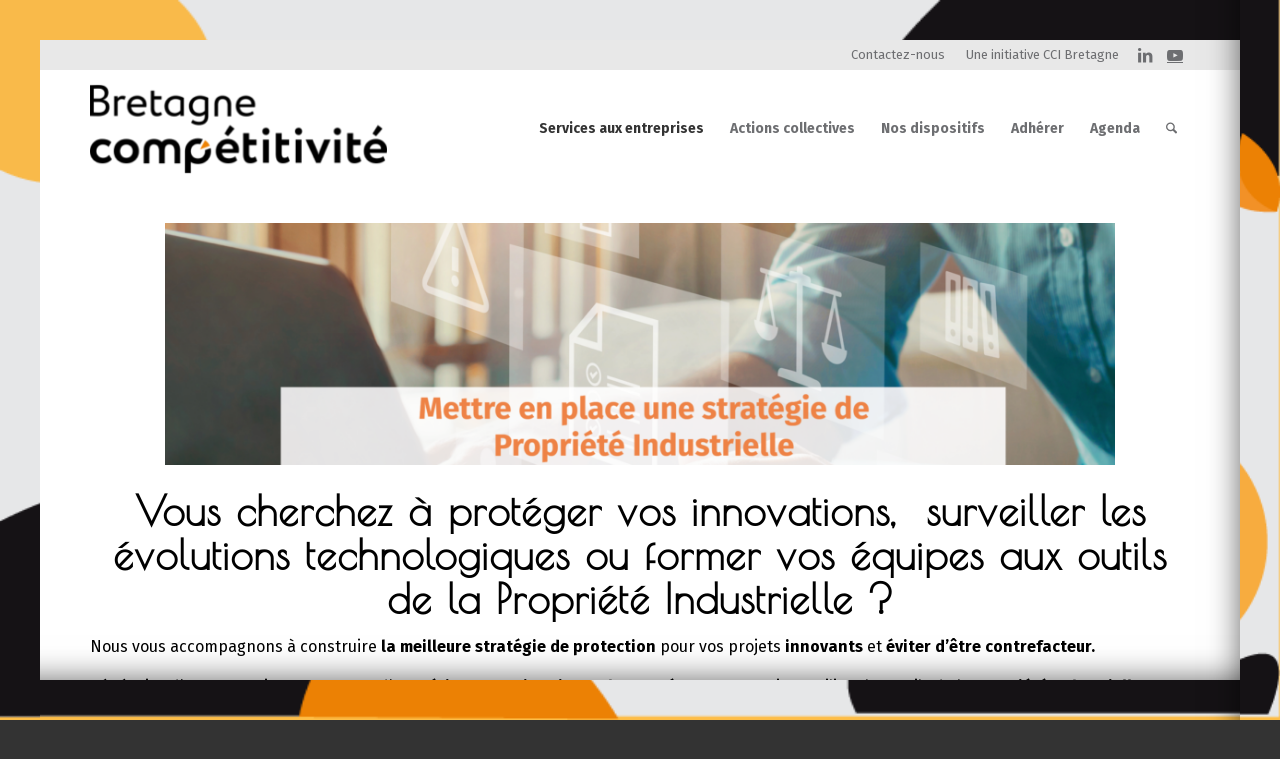

--- FILE ---
content_type: text/html; charset=UTF-8
request_url: https://www.bretagne-competitivite.fr/strategie-de-propriete-industrielle/
body_size: 15940
content:
<!DOCTYPE html><html lang="fr-FR" class="html_av-framed-box responsive av-preloader-disabled  html_header_top html_logo_left html_main_nav_header html_menu_right html_large html_header_sticky html_header_shrinking html_header_topbar_active html_mobile_menu_phone html_header_searchicon html_content_align_center html_header_unstick_top html_header_stretch_disabled html_minimal_header html_av-submenu-hidden html_av-submenu-display-click html_av-overlay-side html_av-overlay-side-classic html_av-submenu-clone html_entry_id_399 av-cookies-no-cookie-consent av-no-preview av-default-lightbox html_text_menu_active av-mobile-menu-switch-default"><head><meta charset="UTF-8" /><meta name="viewport" content="width=device-width, initial-scale=1"><meta name='robots' content='index, follow, max-image-preview:large, max-snippet:-1, max-video-preview:-1' /><title>Stratégie de Propriété Industrielle - Bretagne Compétitivité</title><meta name="description" content="Veille, diagnostic, formation et ateliers pour sécuriser votre projet. Protégez vos innovations, Etudiez la concurrence, estimez la pertinence d&#039;un brevet, formez vos équipes à la propriété industrielle. Contactez-nous maintenant !" /><link rel="canonical" href="https://www.bretagne-competitivite.fr/strategie-de-propriete-industrielle/" /><meta property="og:locale" content="fr_FR" /><meta property="og:type" content="article" /><meta property="og:title" content="Bretagne Compétitivité - Stratégie de Propriété Industrielle" /><meta property="og:description" content="Veille, diagnostic, formation et ateliers pour sécuriser votre projet. Protégez vos innovations, Etudiez la concurrence, estimez la pertinence d&#039;un brevet, formez vos équipes à la propriété industrielle. Contactez-nous maintenant !" /><meta property="og:url" content="https://www.bretagne-competitivite.fr/strategie-de-propriete-industrielle/" /><meta property="og:site_name" content="Bretagne Compétitivité" /><meta property="article:modified_time" content="2025-03-24T16:15:13+00:00" /><meta property="og:image" content="https://www.bretagne-competitivite.fr/wp-content/uploads/2023/02/propriete-industrielle-Bretagne-Competitivite.jpg" /><meta property="og:image:width" content="525" /><meta property="og:image:height" content="337" /><meta property="og:image:type" content="image/jpeg" /><meta name="twitter:card" content="summary_large_image" /><meta name="twitter:title" content="Bretagne Compétitivité - Stratégie de Propriété Industrielle" /><meta name="twitter:description" content="Veille, diagnostic, formation et ateliers pour sécuriser votre projet. Protégez vos innovations, Etudiez la concurrence, estimez la pertinence d&#039;un brevet, formez vos équipes à la propriété industrielle. Contactez-nous maintenant !" /><meta name="twitter:image" content="https://www.bretagne-competitivite.fr/wp-content/uploads/2023/02/propriete-industrielle-Bretagne-Competitivite.jpg" /><meta name="twitter:label1" content="Durée de lecture estimée" /><meta name="twitter:data1" content="2 minutes" /> <script type="application/ld+json" class="yoast-schema-graph">{"@context":"https://schema.org","@graph":[{"@type":"WebPage","@id":"https://www.bretagne-competitivite.fr/strategie-de-propriete-industrielle/","url":"https://www.bretagne-competitivite.fr/strategie-de-propriete-industrielle/","name":"Stratégie de Propriété Industrielle - Bretagne Compétitivité","isPartOf":{"@id":"https://www.bretagne-competitivite.fr/#website"},"primaryImageOfPage":{"@id":"https://www.bretagne-competitivite.fr/strategie-de-propriete-industrielle/#primaryimage"},"image":{"@id":"https://www.bretagne-competitivite.fr/strategie-de-propriete-industrielle/#primaryimage"},"thumbnailUrl":"https://www.bretagne-competitivite.fr/wp-content/uploads/2023/02/propriete-industrielle-Bretagne-Competitivite.jpg","datePublished":"2023-01-23T09:09:01+00:00","dateModified":"2025-03-24T16:15:13+00:00","description":"Veille, diagnostic, formation et ateliers pour sécuriser votre projet. Protégez vos innovations, Etudiez la concurrence, estimez la pertinence d'un brevet, formez vos équipes à la propriété industrielle. Contactez-nous maintenant !","breadcrumb":{"@id":"https://www.bretagne-competitivite.fr/strategie-de-propriete-industrielle/#breadcrumb"},"inLanguage":"fr-FR","potentialAction":[{"@type":"ReadAction","target":["https://www.bretagne-competitivite.fr/strategie-de-propriete-industrielle/"]}]},{"@type":"ImageObject","inLanguage":"fr-FR","@id":"https://www.bretagne-competitivite.fr/strategie-de-propriete-industrielle/#primaryimage","url":"https://www.bretagne-competitivite.fr/wp-content/uploads/2023/02/propriete-industrielle-Bretagne-Competitivite.jpg","contentUrl":"https://www.bretagne-competitivite.fr/wp-content/uploads/2023/02/propriete-industrielle-Bretagne-Competitivite.jpg","width":525,"height":337,"caption":"Propriété industrielle par Bretagne Compétitivité"},{"@type":"BreadcrumbList","@id":"https://www.bretagne-competitivite.fr/strategie-de-propriete-industrielle/#breadcrumb","itemListElement":[{"@type":"ListItem","position":1,"name":"Accueil","item":"https://www.bretagne-competitivite.fr/"},{"@type":"ListItem","position":2,"name":"Stratégie de Propriété Industrielle"}]},{"@type":"WebSite","@id":"https://www.bretagne-competitivite.fr/#website","url":"https://www.bretagne-competitivite.fr/","name":"Bretagne Compétitivité","description":"L&#039;Innovation en Transition[s]","publisher":{"@id":"https://www.bretagne-competitivite.fr/#organization"},"potentialAction":[{"@type":"SearchAction","target":{"@type":"EntryPoint","urlTemplate":"https://www.bretagne-competitivite.fr/?s={search_term_string}"},"query-input":{"@type":"PropertyValueSpecification","valueRequired":true,"valueName":"search_term_string"}}],"inLanguage":"fr-FR"},{"@type":"Organization","@id":"https://www.bretagne-competitivite.fr/#organization","name":"Bretagne Compétitivité","url":"https://www.bretagne-competitivite.fr/","logo":{"@type":"ImageObject","inLanguage":"fr-FR","@id":"https://www.bretagne-competitivite.fr/#/schema/logo/image/","url":"https://www.bretagne-competitivite.fr/wp-content/uploads/2022/10/BretagneCompetitivite-logo_web.png","contentUrl":"https://www.bretagne-competitivite.fr/wp-content/uploads/2022/10/BretagneCompetitivite-logo_web.png","width":400,"height":158,"caption":"Bretagne Compétitivité"},"image":{"@id":"https://www.bretagne-competitivite.fr/#/schema/logo/image/"},"sameAs":["https://www.linkedin.com/company/bretagne-competitivite/","https://www.youtube.com/channel/UC9f1jtebWvaW4xe5wm6SdWQ"]}]}</script> <link rel="alternate" type="application/rss+xml" title="Bretagne Compétitivité &raquo; Flux" href="https://www.bretagne-competitivite.fr/feed/" /><link rel="alternate" type="application/rss+xml" title="Bretagne Compétitivité &raquo; Flux des commentaires" href="https://www.bretagne-competitivite.fr/comments/feed/" /><link rel="alternate" title="oEmbed (JSON)" type="application/json+oembed" href="https://www.bretagne-competitivite.fr/wp-json/oembed/1.0/embed?url=https%3A%2F%2Fwww.bretagne-competitivite.fr%2Fstrategie-de-propriete-industrielle%2F" /><link rel="alternate" title="oEmbed (XML)" type="text/xml+oembed" href="https://www.bretagne-competitivite.fr/wp-json/oembed/1.0/embed?url=https%3A%2F%2Fwww.bretagne-competitivite.fr%2Fstrategie-de-propriete-industrielle%2F&#038;format=xml" />  <script defer src="[data-uri]"></script> <style id='wp-img-auto-sizes-contain-inline-css' type='text/css'>img:is([sizes=auto i],[sizes^="auto," i]){contain-intrinsic-size:3000px 1500px}</style><style id='wp-emoji-styles-inline-css' type='text/css'>img.wp-smiley,img.emoji{display:inline !important;border:none !important;box-shadow:none !important;height:1em !important;width:1em !important;margin:0 .07em !important;vertical-align:-.1em !important;background:0 0 !important;padding:0 !important}</style><style id='wp-block-library-inline-css' type='text/css'>:root{--wp-block-synced-color:#7a00df;--wp-block-synced-color--rgb:122,0,223;--wp-bound-block-color:var(--wp-block-synced-color);--wp-editor-canvas-background:#ddd;--wp-admin-theme-color:#007cba;--wp-admin-theme-color--rgb:0,124,186;--wp-admin-theme-color-darker-10:#006ba1;--wp-admin-theme-color-darker-10--rgb:0,107,160.5;--wp-admin-theme-color-darker-20:#005a87;--wp-admin-theme-color-darker-20--rgb:0,90,135;--wp-admin-border-width-focus:2px}@media (min-resolution:192dpi){:root{--wp-admin-border-width-focus:1.5px}}.wp-element-button{cursor:pointer}:root .has-very-light-gray-background-color{background-color:#eee}:root .has-very-dark-gray-background-color{background-color:#313131}:root .has-very-light-gray-color{color:#eee}:root .has-very-dark-gray-color{color:#313131}:root .has-vivid-green-cyan-to-vivid-cyan-blue-gradient-background{background:linear-gradient(135deg,#00d084,#0693e3)}:root .has-purple-crush-gradient-background{background:linear-gradient(135deg,#34e2e4,#4721fb 50%,#ab1dfe)}:root .has-hazy-dawn-gradient-background{background:linear-gradient(135deg,#faaca8,#dad0ec)}:root .has-subdued-olive-gradient-background{background:linear-gradient(135deg,#fafae1,#67a671)}:root .has-atomic-cream-gradient-background{background:linear-gradient(135deg,#fdd79a,#004a59)}:root .has-nightshade-gradient-background{background:linear-gradient(135deg,#330968,#31cdcf)}:root .has-midnight-gradient-background{background:linear-gradient(135deg,#020381,#2874fc)}:root{--wp--preset--font-size--normal:16px;--wp--preset--font-size--huge:42px}.has-regular-font-size{font-size:1em}.has-larger-font-size{font-size:2.625em}.has-normal-font-size{font-size:var(--wp--preset--font-size--normal)}.has-huge-font-size{font-size:var(--wp--preset--font-size--huge)}.has-text-align-center{text-align:center}.has-text-align-left{text-align:left}.has-text-align-right{text-align:right}.has-fit-text{white-space:nowrap!important}#end-resizable-editor-section{display:none}.aligncenter{clear:both}.items-justified-left{justify-content:flex-start}.items-justified-center{justify-content:center}.items-justified-right{justify-content:flex-end}.items-justified-space-between{justify-content:space-between}.screen-reader-text{border:0;clip-path:inset(50%);height:1px;margin:-1px;overflow:hidden;padding:0;position:absolute;width:1px;word-wrap:normal!important}.screen-reader-text:focus{background-color:#ddd;clip-path:none;color:#444;display:block;font-size:1em;height:auto;left:5px;line-height:normal;padding:15px 23px 14px;text-decoration:none;top:5px;width:auto;z-index:100000}html :where(.has-border-color){border-style:solid}html :where([style*=border-top-color]){border-top-style:solid}html :where([style*=border-right-color]){border-right-style:solid}html :where([style*=border-bottom-color]){border-bottom-style:solid}html :where([style*=border-left-color]){border-left-style:solid}html :where([style*=border-width]){border-style:solid}html :where([style*=border-top-width]){border-top-style:solid}html :where([style*=border-right-width]){border-right-style:solid}html :where([style*=border-bottom-width]){border-bottom-style:solid}html :where([style*=border-left-width]){border-left-style:solid}html :where(img[class*=wp-image-]){height:auto;max-width:100%}:where(figure){margin:0 0 1em}html :where(.is-position-sticky){--wp-admin--admin-bar--position-offset:var(--wp-admin--admin-bar--height,0px)}@media screen and (max-width:600px){html :where(.is-position-sticky){--wp-admin--admin-bar--position-offset:0px}}</style><style id='wp-block-paragraph-inline-css' type='text/css'>.is-small-text{font-size:.875em}.is-regular-text{font-size:1em}.is-large-text{font-size:2.25em}.is-larger-text{font-size:3em}.has-drop-cap:not(:focus):first-letter {float:left;font-size:8.4em;font-style:normal;font-weight:100;line-height:.68;margin:.05em .1em 0 0;text-transform:uppercase}body.rtl .has-drop-cap:not(:focus):first-letter {float:none;margin-left:.1em}p.has-drop-cap.has-background{overflow:hidden}:root :where(p.has-background){padding:1.25em 2.375em}:where(p.has-text-color:not(.has-link-color)) a{color:inherit}p.has-text-align-left[style*="writing-mode:vertical-lr"],p.has-text-align-right[style*="writing-mode:vertical-rl"]{rotate:180deg}</style><style id='global-styles-inline-css' type='text/css'>:root{--wp--preset--aspect-ratio--square:1;--wp--preset--aspect-ratio--4-3:4/3;--wp--preset--aspect-ratio--3-4:3/4;--wp--preset--aspect-ratio--3-2:3/2;--wp--preset--aspect-ratio--2-3:2/3;--wp--preset--aspect-ratio--16-9:16/9;--wp--preset--aspect-ratio--9-16:9/16;--wp--preset--color--black:#000;--wp--preset--color--cyan-bluish-gray:#abb8c3;--wp--preset--color--white:#fff;--wp--preset--color--pale-pink:#f78da7;--wp--preset--color--vivid-red:#cf2e2e;--wp--preset--color--luminous-vivid-orange:#ff6900;--wp--preset--color--luminous-vivid-amber:#fcb900;--wp--preset--color--light-green-cyan:#7bdcb5;--wp--preset--color--vivid-green-cyan:#00d084;--wp--preset--color--pale-cyan-blue:#8ed1fc;--wp--preset--color--vivid-cyan-blue:#0693e3;--wp--preset--color--vivid-purple:#9b51e0;--wp--preset--color--metallic-red:#b02b2c;--wp--preset--color--maximum-yellow-red:#edae44;--wp--preset--color--yellow-sun:#ee2;--wp--preset--color--palm-leaf:#83a846;--wp--preset--color--aero:#7bb0e7;--wp--preset--color--old-lavender:#745f7e;--wp--preset--color--steel-teal:#5f8789;--wp--preset--color--raspberry-pink:#d65799;--wp--preset--color--medium-turquoise:#4ecac2;--wp--preset--gradient--vivid-cyan-blue-to-vivid-purple:linear-gradient(135deg,#0693e3 0%,#9b51e0 100%);--wp--preset--gradient--light-green-cyan-to-vivid-green-cyan:linear-gradient(135deg,#7adcb4 0%,#00d082 100%);--wp--preset--gradient--luminous-vivid-amber-to-luminous-vivid-orange:linear-gradient(135deg,#fcb900 0%,#ff6900 100%);--wp--preset--gradient--luminous-vivid-orange-to-vivid-red:linear-gradient(135deg,#ff6900 0%,#cf2e2e 100%);--wp--preset--gradient--very-light-gray-to-cyan-bluish-gray:linear-gradient(135deg,#eee 0%,#a9b8c3 100%);--wp--preset--gradient--cool-to-warm-spectrum:linear-gradient(135deg,#4aeadc 0%,#9778d1 20%,#cf2aba 40%,#ee2c82 60%,#fb6962 80%,#fef84c 100%);--wp--preset--gradient--blush-light-purple:linear-gradient(135deg,#ffceec 0%,#9896f0 100%);--wp--preset--gradient--blush-bordeaux:linear-gradient(135deg,#fecda5 0%,#fe2d2d 50%,#6b003e 100%);--wp--preset--gradient--luminous-dusk:linear-gradient(135deg,#ffcb70 0%,#c751c0 50%,#4158d0 100%);--wp--preset--gradient--pale-ocean:linear-gradient(135deg,#fff5cb 0%,#b6e3d4 50%,#33a7b5 100%);--wp--preset--gradient--electric-grass:linear-gradient(135deg,#caf880 0%,#71ce7e 100%);--wp--preset--gradient--midnight:linear-gradient(135deg,#020381 0%,#2874fc 100%);--wp--preset--font-size--small:1rem;--wp--preset--font-size--medium:1.125rem;--wp--preset--font-size--large:1.75rem;--wp--preset--font-size--x-large:clamp(1.75rem, 3vw, 2.25rem);--wp--preset--spacing--20:.44rem;--wp--preset--spacing--30:.67rem;--wp--preset--spacing--40:1rem;--wp--preset--spacing--50:1.5rem;--wp--preset--spacing--60:2.25rem;--wp--preset--spacing--70:3.38rem;--wp--preset--spacing--80:5.06rem;--wp--preset--shadow--natural:6px 6px 9px rgba(0,0,0,.2);--wp--preset--shadow--deep:12px 12px 50px rgba(0,0,0,.4);--wp--preset--shadow--sharp:6px 6px 0px rgba(0,0,0,.2);--wp--preset--shadow--outlined:6px 6px 0px -3px #fff,6px 6px #000;--wp--preset--shadow--crisp:6px 6px 0px #000}:root{--wp--style--global--content-size:800px;--wp--style--global--wide-size:1130px}:where(body){margin:0}.wp-site-blocks>.alignleft{float:left;margin-right:2em}.wp-site-blocks>.alignright{float:right;margin-left:2em}.wp-site-blocks>.aligncenter{justify-content:center;margin-left:auto;margin-right:auto}:where(.is-layout-flex){gap:.5em}:where(.is-layout-grid){gap:.5em}.is-layout-flow>.alignleft{float:left;margin-inline-start:0;margin-inline-end:2em}.is-layout-flow>.alignright{float:right;margin-inline-start:2em;margin-inline-end:0}.is-layout-flow>.aligncenter{margin-left:auto !important;margin-right:auto !important}.is-layout-constrained>.alignleft{float:left;margin-inline-start:0;margin-inline-end:2em}.is-layout-constrained>.alignright{float:right;margin-inline-start:2em;margin-inline-end:0}.is-layout-constrained>.aligncenter{margin-left:auto !important;margin-right:auto !important}.is-layout-constrained>:where(:not(.alignleft):not(.alignright):not(.alignfull)){max-width:var(--wp--style--global--content-size);margin-left:auto !important;margin-right:auto !important}.is-layout-constrained>.alignwide{max-width:var(--wp--style--global--wide-size)}body .is-layout-flex{display:flex}.is-layout-flex{flex-wrap:wrap;align-items:center}.is-layout-flex>:is(*,div){margin:0}body .is-layout-grid{display:grid}.is-layout-grid>:is(*,div){margin:0}body{padding-top:0;padding-right:0;padding-bottom:0;padding-left:0}a:where(:not(.wp-element-button)){text-decoration:underline}:root :where(.wp-element-button,.wp-block-button__link){background-color:#32373c;border-width:0;color:#fff;font-family:inherit;font-size:inherit;font-style:inherit;font-weight:inherit;letter-spacing:inherit;line-height:inherit;padding-top:calc(0.667em + 2px);padding-right:calc(1.333em + 2px);padding-bottom:calc(0.667em + 2px);padding-left:calc(1.333em + 2px);text-decoration:none;text-transform:inherit}.has-black-color{color:var(--wp--preset--color--black) !important}.has-cyan-bluish-gray-color{color:var(--wp--preset--color--cyan-bluish-gray) !important}.has-white-color{color:var(--wp--preset--color--white) !important}.has-pale-pink-color{color:var(--wp--preset--color--pale-pink) !important}.has-vivid-red-color{color:var(--wp--preset--color--vivid-red) !important}.has-luminous-vivid-orange-color{color:var(--wp--preset--color--luminous-vivid-orange) !important}.has-luminous-vivid-amber-color{color:var(--wp--preset--color--luminous-vivid-amber) !important}.has-light-green-cyan-color{color:var(--wp--preset--color--light-green-cyan) !important}.has-vivid-green-cyan-color{color:var(--wp--preset--color--vivid-green-cyan) !important}.has-pale-cyan-blue-color{color:var(--wp--preset--color--pale-cyan-blue) !important}.has-vivid-cyan-blue-color{color:var(--wp--preset--color--vivid-cyan-blue) !important}.has-vivid-purple-color{color:var(--wp--preset--color--vivid-purple) !important}.has-metallic-red-color{color:var(--wp--preset--color--metallic-red) !important}.has-maximum-yellow-red-color{color:var(--wp--preset--color--maximum-yellow-red) !important}.has-yellow-sun-color{color:var(--wp--preset--color--yellow-sun) !important}.has-palm-leaf-color{color:var(--wp--preset--color--palm-leaf) !important}.has-aero-color{color:var(--wp--preset--color--aero) !important}.has-old-lavender-color{color:var(--wp--preset--color--old-lavender) !important}.has-steel-teal-color{color:var(--wp--preset--color--steel-teal) !important}.has-raspberry-pink-color{color:var(--wp--preset--color--raspberry-pink) !important}.has-medium-turquoise-color{color:var(--wp--preset--color--medium-turquoise) !important}.has-black-background-color{background-color:var(--wp--preset--color--black) !important}.has-cyan-bluish-gray-background-color{background-color:var(--wp--preset--color--cyan-bluish-gray) !important}.has-white-background-color{background-color:var(--wp--preset--color--white) !important}.has-pale-pink-background-color{background-color:var(--wp--preset--color--pale-pink) !important}.has-vivid-red-background-color{background-color:var(--wp--preset--color--vivid-red) !important}.has-luminous-vivid-orange-background-color{background-color:var(--wp--preset--color--luminous-vivid-orange) !important}.has-luminous-vivid-amber-background-color{background-color:var(--wp--preset--color--luminous-vivid-amber) !important}.has-light-green-cyan-background-color{background-color:var(--wp--preset--color--light-green-cyan) !important}.has-vivid-green-cyan-background-color{background-color:var(--wp--preset--color--vivid-green-cyan) !important}.has-pale-cyan-blue-background-color{background-color:var(--wp--preset--color--pale-cyan-blue) !important}.has-vivid-cyan-blue-background-color{background-color:var(--wp--preset--color--vivid-cyan-blue) !important}.has-vivid-purple-background-color{background-color:var(--wp--preset--color--vivid-purple) !important}.has-metallic-red-background-color{background-color:var(--wp--preset--color--metallic-red) !important}.has-maximum-yellow-red-background-color{background-color:var(--wp--preset--color--maximum-yellow-red) !important}.has-yellow-sun-background-color{background-color:var(--wp--preset--color--yellow-sun) !important}.has-palm-leaf-background-color{background-color:var(--wp--preset--color--palm-leaf) !important}.has-aero-background-color{background-color:var(--wp--preset--color--aero) !important}.has-old-lavender-background-color{background-color:var(--wp--preset--color--old-lavender) !important}.has-steel-teal-background-color{background-color:var(--wp--preset--color--steel-teal) !important}.has-raspberry-pink-background-color{background-color:var(--wp--preset--color--raspberry-pink) !important}.has-medium-turquoise-background-color{background-color:var(--wp--preset--color--medium-turquoise) !important}.has-black-border-color{border-color:var(--wp--preset--color--black) !important}.has-cyan-bluish-gray-border-color{border-color:var(--wp--preset--color--cyan-bluish-gray) !important}.has-white-border-color{border-color:var(--wp--preset--color--white) !important}.has-pale-pink-border-color{border-color:var(--wp--preset--color--pale-pink) !important}.has-vivid-red-border-color{border-color:var(--wp--preset--color--vivid-red) !important}.has-luminous-vivid-orange-border-color{border-color:var(--wp--preset--color--luminous-vivid-orange) !important}.has-luminous-vivid-amber-border-color{border-color:var(--wp--preset--color--luminous-vivid-amber) !important}.has-light-green-cyan-border-color{border-color:var(--wp--preset--color--light-green-cyan) !important}.has-vivid-green-cyan-border-color{border-color:var(--wp--preset--color--vivid-green-cyan) !important}.has-pale-cyan-blue-border-color{border-color:var(--wp--preset--color--pale-cyan-blue) !important}.has-vivid-cyan-blue-border-color{border-color:var(--wp--preset--color--vivid-cyan-blue) !important}.has-vivid-purple-border-color{border-color:var(--wp--preset--color--vivid-purple) !important}.has-metallic-red-border-color{border-color:var(--wp--preset--color--metallic-red) !important}.has-maximum-yellow-red-border-color{border-color:var(--wp--preset--color--maximum-yellow-red) !important}.has-yellow-sun-border-color{border-color:var(--wp--preset--color--yellow-sun) !important}.has-palm-leaf-border-color{border-color:var(--wp--preset--color--palm-leaf) !important}.has-aero-border-color{border-color:var(--wp--preset--color--aero) !important}.has-old-lavender-border-color{border-color:var(--wp--preset--color--old-lavender) !important}.has-steel-teal-border-color{border-color:var(--wp--preset--color--steel-teal) !important}.has-raspberry-pink-border-color{border-color:var(--wp--preset--color--raspberry-pink) !important}.has-medium-turquoise-border-color{border-color:var(--wp--preset--color--medium-turquoise) !important}.has-vivid-cyan-blue-to-vivid-purple-gradient-background{background:var(--wp--preset--gradient--vivid-cyan-blue-to-vivid-purple) !important}.has-light-green-cyan-to-vivid-green-cyan-gradient-background{background:var(--wp--preset--gradient--light-green-cyan-to-vivid-green-cyan) !important}.has-luminous-vivid-amber-to-luminous-vivid-orange-gradient-background{background:var(--wp--preset--gradient--luminous-vivid-amber-to-luminous-vivid-orange) !important}.has-luminous-vivid-orange-to-vivid-red-gradient-background{background:var(--wp--preset--gradient--luminous-vivid-orange-to-vivid-red) !important}.has-very-light-gray-to-cyan-bluish-gray-gradient-background{background:var(--wp--preset--gradient--very-light-gray-to-cyan-bluish-gray) !important}.has-cool-to-warm-spectrum-gradient-background{background:var(--wp--preset--gradient--cool-to-warm-spectrum) !important}.has-blush-light-purple-gradient-background{background:var(--wp--preset--gradient--blush-light-purple) !important}.has-blush-bordeaux-gradient-background{background:var(--wp--preset--gradient--blush-bordeaux) !important}.has-luminous-dusk-gradient-background{background:var(--wp--preset--gradient--luminous-dusk) !important}.has-pale-ocean-gradient-background{background:var(--wp--preset--gradient--pale-ocean) !important}.has-electric-grass-gradient-background{background:var(--wp--preset--gradient--electric-grass) !important}.has-midnight-gradient-background{background:var(--wp--preset--gradient--midnight) !important}.has-small-font-size{font-size:var(--wp--preset--font-size--small) !important}.has-medium-font-size{font-size:var(--wp--preset--font-size--medium) !important}.has-large-font-size{font-size:var(--wp--preset--font-size--large) !important}.has-x-large-font-size{font-size:var(--wp--preset--font-size--x-large) !important}</style><link rel='stylesheet' id='vj-core-css' href='https://www.bretagne-competitivite.fr/wp-content/cache/autoptimize/css/autoptimize_single_1ab43ba7cb19653623bbcf5e3a6e170c.css?ver=1768801474' type='text/css' media='all' /><link rel='stylesheet' id='openagenda-legacy-css' href='https://www.bretagne-competitivite.fr/wp-content/plugins/openagenda/assets/css/legacy.min.css?ver=3.0.0' type='text/css' media='all' /><link rel='stylesheet' id='parent-style-css' href='https://www.bretagne-competitivite.fr/wp-content/themes/enfold/style.css?ver=6.9' type='text/css' media='all' /><link rel='stylesheet' id='child-style-css' href='https://www.bretagne-competitivite.fr/wp-content/themes/enfold-child/style.css?ver=6.9' type='text/css' media='all' /><link rel='stylesheet' id='sib-front-css-css' href='https://www.bretagne-competitivite.fr/wp-content/cache/autoptimize/css/autoptimize_single_af1456e33d7180e00002f436e794138b.css?ver=6.9' type='text/css' media='all' /><link rel='stylesheet' id='avia-merged-styles-css' href='https://www.bretagne-competitivite.fr/wp-content/cache/autoptimize/css/autoptimize_single_a90ccf75b8cb241a44f077fe2acb0fc9.css' type='text/css' media='all' /><link rel='stylesheet' id='avia-single-post-399-css' href='https://www.bretagne-competitivite.fr/wp-content/cache/autoptimize/css/autoptimize_single_a32334c3da60b7cc086bf126776d83a6.css?ver=ver-1768730592' type='text/css' media='all' /> <script defer type="text/javascript" src="https://www.bretagne-competitivite.fr/wp-includes/js/jquery/jquery.min.js?ver=3.7.1" id="jquery-core-js"></script> <script defer type="text/javascript" src="https://www.bretagne-competitivite.fr/wp-includes/js/jquery/jquery-migrate.min.js?ver=3.4.1" id="jquery-migrate-js"></script> <script defer type="text/javascript" src="https://www.bretagne-competitivite.fr/wp-content/plugins/burst-statistics/assets/js/timeme/timeme.min.js?ver=1767916379" id="burst-timeme-js"></script> <script defer type="text/javascript" src="https://www.bretagne-competitivite.fr/wp-content/uploads/burst/js/burst.min.js?ver=1768741820" id="burst-js"></script> <script defer id="sib-front-js-js-extra" src="[data-uri]"></script> <script defer type="text/javascript" src="https://www.bretagne-competitivite.fr/wp-content/cache/autoptimize/js/autoptimize_single_84e18e27eece4754ccb51cd2b604c6b5.js?ver=1768520963" id="sib-front-js-js"></script> <script defer type="text/javascript" src="https://www.bretagne-competitivite.fr/wp-content/cache/autoptimize/js/autoptimize_single_11431e527d658c06a23fa38aa1451325.js" id="avia-head-scripts-js"></script> <link rel="https://api.w.org/" href="https://www.bretagne-competitivite.fr/wp-json/" /><link rel="alternate" title="JSON" type="application/json" href="https://www.bretagne-competitivite.fr/wp-json/wp/v2/pages/399" /><link rel="EditURI" type="application/rsd+xml" title="RSD" href="https://www.bretagne-competitivite.fr/xmlrpc.php?rsd" /><meta name="generator" content="WordPress 6.9" /><link rel='shortlink' href='https://www.bretagne-competitivite.fr/?p=399' /><meta name="ti-site-data" content="[base64]" /><style id="oa-styles">:root{--oa-main-color:#d93}</style><meta name="theme-color" content="#ED8200" /><link rel="icon" href="https://www.bretagne-competitivite.fr/wp-content/uploads/2022/12/Bretagne-Competitivite-carre-300x300.png" type="image/png"> <!--[if lt IE 9]><script src="https://www.bretagne-competitivite.fr/wp-content/themes/enfold/js/html5shiv.js"></script><![endif]--><link rel="profile" href="https://gmpg.org/xfn/11" /><link rel="alternate" type="application/rss+xml" title="Bretagne Compétitivité RSS2 Feed" href="https://www.bretagne-competitivite.fr/feed/" /><link rel="pingback" href="https://www.bretagne-competitivite.fr/xmlrpc.php" /> <script defer src="[data-uri]"></script>  <script defer src="[data-uri]"></script> <style type="text/css" id="wp-custom-css">#top #wrap_all .header_color .av-menu-button-colored>a .avia-menu-text{border-radius:10px;padding-left:2em;padding-right:2em;font-family:'Open Sans';border:0}.menu-item-mega-parent{margin-left:2em;background-image:url('https://www.bretagne-competitivite.fr/wp-content/uploads/2022/10/EndossementCCIBretagne-noir.png');background-repeat:no-repeat;background-size:contain;background-position:center center}.html_av-overlay-side #top #wrap_all .av-burger-overlay-scroll #av-burger-menu-ul a{font-family:"Open Sans";font-size:.8em;color:#000}.menu-item-mega-parent a span.avia-menu-text{color:transparent;font-size:.5em}.content.av-content-full{padding-top:1em;padding-bottom:1em}.template-page .entry-content-wrapper h1,.template-page .entry-content-wrapper h2{text-transform:none}#footer-phone{position:absolute;top:50%;left:50%}.main_color strong{color:inherit}a{text-decoration:underline}.oa-exports-links li,.oa-exports-label{display:none}.oa-exports-links li:nth-child(3){display:block}.oa-calendar-template-default .post-meta-infos{display:none}.boxzilla-content h1,.boxzilla-content h2,.boxzilla-content h3,.boxzilla-content h4{color:#ed8200}*{--wp--preset--color--maximum-yellow-red:#ed8200}.toggle_content.invers-color a{color:#ed8200}.page-id-2685 .team-img-container img{width:200px;height:200px;object-fit:cover;border-radius:50%;filter:grayscale(100%);display:block;margin:0 auto}.wp-block-yoast-faq-block .schema-faq-question button{font-size:80%}.block-partner{display:none}</style><style type="text/css">@font-face{font-family:'entypo-fontello-enfold';font-weight:400;font-style:normal;font-display:auto;src:url('https://www.bretagne-competitivite.fr/wp-content/themes/enfold/config-templatebuilder/avia-template-builder/assets/fonts/entypo-fontello-enfold/entypo-fontello-enfold.woff2') format('woff2'),url('https://www.bretagne-competitivite.fr/wp-content/themes/enfold/config-templatebuilder/avia-template-builder/assets/fonts/entypo-fontello-enfold/entypo-fontello-enfold.woff') format('woff'),url('https://www.bretagne-competitivite.fr/wp-content/themes/enfold/config-templatebuilder/avia-template-builder/assets/fonts/entypo-fontello-enfold/entypo-fontello-enfold.ttf') format('truetype'),url('https://www.bretagne-competitivite.fr/wp-content/themes/enfold/config-templatebuilder/avia-template-builder/assets/fonts/entypo-fontello-enfold/entypo-fontello-enfold.svg#entypo-fontello-enfold') format('svg'),url('https://www.bretagne-competitivite.fr/wp-content/themes/enfold/config-templatebuilder/avia-template-builder/assets/fonts/entypo-fontello-enfold/entypo-fontello-enfold.eot'),url('https://www.bretagne-competitivite.fr/wp-content/themes/enfold/config-templatebuilder/avia-template-builder/assets/fonts/entypo-fontello-enfold/entypo-fontello-enfold.eot?#iefix') format('embedded-opentype')}#top .avia-font-entypo-fontello-enfold,body .avia-font-entypo-fontello-enfold,html body [data-av_iconfont='entypo-fontello-enfold']:before{font-family:'entypo-fontello-enfold'}@font-face{font-family:'entypo-fontello';font-weight:400;font-style:normal;font-display:auto;src:url('https://www.bretagne-competitivite.fr/wp-content/themes/enfold/config-templatebuilder/avia-template-builder/assets/fonts/entypo-fontello/entypo-fontello.woff2') format('woff2'),url('https://www.bretagne-competitivite.fr/wp-content/themes/enfold/config-templatebuilder/avia-template-builder/assets/fonts/entypo-fontello/entypo-fontello.woff') format('woff'),url('https://www.bretagne-competitivite.fr/wp-content/themes/enfold/config-templatebuilder/avia-template-builder/assets/fonts/entypo-fontello/entypo-fontello.ttf') format('truetype'),url('https://www.bretagne-competitivite.fr/wp-content/themes/enfold/config-templatebuilder/avia-template-builder/assets/fonts/entypo-fontello/entypo-fontello.svg#entypo-fontello') format('svg'),url('https://www.bretagne-competitivite.fr/wp-content/themes/enfold/config-templatebuilder/avia-template-builder/assets/fonts/entypo-fontello/entypo-fontello.eot'),url('https://www.bretagne-competitivite.fr/wp-content/themes/enfold/config-templatebuilder/avia-template-builder/assets/fonts/entypo-fontello/entypo-fontello.eot?#iefix') format('embedded-opentype')}#top .avia-font-entypo-fontello,body .avia-font-entypo-fontello,html body [data-av_iconfont='entypo-fontello']:before{font-family:'entypo-fontello'}</style></head><body id="top" class="wp-singular page-template-default page page-id-399 wp-custom-logo wp-theme-enfold wp-child-theme-enfold-child av-framed-box no_sidebar_border rtl_columns av-curtain-numeric poiret_one fira_sans  av-accessibility-a av-accessibility-aa post-type-page avia-responsive-images-support" itemscope="itemscope" itemtype="https://schema.org/WebPage"  data-burst_id="399" data-burst_type="page"><div id='wrap_all'><header id='header' class='all_colors header_color light_bg_color  av_header_top av_logo_left av_main_nav_header av_menu_right av_large av_header_sticky av_header_shrinking av_header_stretch_disabled av_mobile_menu_phone av_header_searchicon av_header_unstick_top av_minimal_header av_bottom_nav_disabled  av_header_border_disabled'  data-av_shrink_factor='50' role="banner" itemscope="itemscope" itemtype="https://schema.org/WPHeader" ><div id='header_meta' class='container_wrap container_wrap_meta  av_icon_active_right av_extra_header_active av_secondary_right av_entry_id_399'><div class='container'><ul class='noLightbox social_bookmarks icon_count_2'><li class='social_bookmarks_linkedin av-social-link-linkedin social_icon_1 avia_social_iconfont'><a  target="_blank" aria-label="Lien vers LinkedIn" href='https://www.linkedin.com/company/bretagne-competitivite/' data-av_icon='' data-av_iconfont='entypo-fontello' title="Lien vers LinkedIn" desc="Lien vers LinkedIn" title='Lien vers LinkedIn'><span class='avia_hidden_link_text'>Lien vers LinkedIn</span></a></li><li class='social_bookmarks_youtube av-social-link-youtube social_icon_2 avia_social_iconfont'><a  target="_blank" aria-label="Lien vers Youtube" href='https://www.youtube.com/channel/UC9f1jtebWvaW4xe5wm6SdWQ' data-av_icon='' data-av_iconfont='entypo-fontello' title="Lien vers Youtube" desc="Lien vers Youtube" title='Lien vers Youtube'><span class='avia_hidden_link_text'>Lien vers Youtube</span></a></li></ul><nav class='sub_menu'  role="navigation" itemscope="itemscope" itemtype="https://schema.org/SiteNavigationElement" ><ul role="menu" class="menu" id="avia2-menu"><li role="menuitem" id="menu-item-1039" class="menu-item menu-item-type-post_type menu-item-object-page menu-item-1039"><a href="https://www.bretagne-competitivite.fr/contactez-nous/">Contactez-nous</a></li><li role="menuitem" id="menu-item-2933" class="menu-item menu-item-type-custom menu-item-object-custom menu-item-2933"><a target="_blank" href="https://bretagne.cci.fr">Une initiative CCI Bretagne</a></li></ul></nav></div></div><div  id='header_main' class='container_wrap container_wrap_logo'><div class='container av-logo-container'><div class='inner-container'><span class='logo avia-standard-logo'><a href='https://www.bretagne-competitivite.fr/' class='' aria-label='Bretagne Compétitivité' ><img src="https://www.bretagne-competitivite.fr/wp-content/uploads/2022/10/BretagneCompetitivite-logo_web-300x119.png" height="100" width="300" alt='Bretagne Compétitivité' title='' /></a></span><nav class='main_menu' data-selectname='Sélectionner une page'  role="navigation" itemscope="itemscope" itemtype="https://schema.org/SiteNavigationElement" ><div class="avia-menu av-main-nav-wrap"><ul role="menu" class="menu av-main-nav" id="avia-menu"><li role="menuitem" id="menu-item-19" class="menu-item menu-item-type-custom menu-item-object-custom current-menu-ancestor current-menu-parent menu-item-has-children menu-item-top-level menu-item-top-level-1"><a href="/#nos-services" itemprop="url" tabindex="0"><span class="avia-bullet"></span><span class="avia-menu-text">Services aux entreprises</span><span class="avia-menu-fx"><span class="avia-arrow-wrap"><span class="avia-arrow"></span></span></span></a><ul class="sub-menu"><li role="menuitem" id="menu-item-1771" class="menu-item menu-item-type-post_type menu-item-object-page"><a href="https://www.bretagne-competitivite.fr/l-equipe/" itemprop="url" tabindex="0"><span class="avia-bullet"></span><span class="avia-menu-text">L’ équipe bretagne compétitivité</span></a></li><li role="menuitem" id="menu-item-404" class="menu-item menu-item-type-post_type menu-item-object-page"><a href="https://www.bretagne-competitivite.fr/strategie-de-developpement/" itemprop="url" tabindex="0"><span class="avia-bullet"></span><span class="avia-menu-text">Stratégie de développement</span></a></li><li role="menuitem" id="menu-item-402" class="menu-item menu-item-type-post_type menu-item-object-page"><a href="https://www.bretagne-competitivite.fr/projets-innovation/" itemprop="url" tabindex="0"><span class="avia-bullet"></span><span class="avia-menu-text">Projets d’innovation</span></a></li><li role="menuitem" id="menu-item-403" class="menu-item menu-item-type-post_type menu-item-object-page"><a href="https://www.bretagne-competitivite.fr/normes-et-reglementation/" itemprop="url" tabindex="0"><span class="avia-bullet"></span><span class="avia-menu-text">Normes et réglementations</span></a></li><li role="menuitem" id="menu-item-401" class="menu-item menu-item-type-post_type menu-item-object-page current-menu-item page_item page-item-399 current_page_item"><a href="https://www.bretagne-competitivite.fr/strategie-de-propriete-industrielle/" itemprop="url" tabindex="0"><span class="avia-bullet"></span><span class="avia-menu-text">Propriété Industrielle</span></a></li></ul></li><li role="menuitem" id="menu-item-716" class="menu-item menu-item-type-custom menu-item-object-custom menu-item-has-children menu-item-top-level menu-item-top-level-2"><a href="/#actions-collectives" itemprop="url" tabindex="0"><span class="avia-bullet"></span><span class="avia-menu-text">Actions collectives</span><span class="avia-menu-fx"><span class="avia-arrow-wrap"><span class="avia-arrow"></span></span></span></a><ul class="sub-menu"><li role="menuitem" id="menu-item-1813" class="menu-item menu-item-type-post_type menu-item-object-page"><a href="https://www.bretagne-competitivite.fr/adaptation-changement-climatique/" itemprop="url" tabindex="0"><span class="avia-bullet"></span><span class="avia-menu-text">Adaptation au Changement Climatique</span></a></li><li role="menuitem" id="menu-item-2337" class="menu-item menu-item-type-post_type menu-item-object-page"><a href="https://www.bretagne-competitivite.fr/parcours-management-innovation/" itemprop="url" tabindex="0"><span class="avia-bullet"></span><span class="avia-menu-text">Management de l’Innovation</span></a></li><li role="menuitem" id="menu-item-2338" class="menu-item menu-item-type-post_type menu-item-object-page"><a href="https://www.bretagne-competitivite.fr/integration-intelligence-artificielle/" itemprop="url" tabindex="0"><span class="avia-bullet"></span><span class="avia-menu-text">Intégration de l&rsquo;Intelligence Artificielle</span></a></li><li role="menuitem" id="menu-item-718" class="menu-item menu-item-type-post_type menu-item-object-page"><a href="https://www.bretagne-competitivite.fr/mises-en-relation-b2b-missions-detude-et-concours/" itemprop="url" tabindex="0"><span class="avia-bullet"></span><span class="avia-menu-text">B2B, Missions d’étude et Concours</span></a></li><li role="menuitem" id="menu-item-1996" class="menu-item menu-item-type-post_type menu-item-object-page"><a href="https://www.bretagne-competitivite.fr/1952-2/" itemprop="url" tabindex="0"><span class="avia-bullet"></span><span class="avia-menu-text">Découvrez les replays des Webinaires de Bretagne Compétitivité !</span></a></li></ul></li><li role="menuitem" id="menu-item-412" class="menu-item menu-item-type-custom menu-item-object-custom menu-item-has-children menu-item-top-level menu-item-top-level-3"><a href="#" itemprop="url" tabindex="0"><span class="avia-bullet"></span><span class="avia-menu-text">Nos dispositifs</span><span class="avia-menu-fx"><span class="avia-arrow-wrap"><span class="avia-arrow"></span></span></span></a><ul class="sub-menu"><li role="menuitem" id="menu-item-1891" class="menu-item menu-item-type-post_type menu-item-object-page"><a href="https://www.bretagne-competitivite.fr/evenements/" itemprop="url" tabindex="0"><span class="avia-bullet"></span><span class="avia-menu-text">Les événements Bretagne Compétitivité !</span></a></li><li role="menuitem" id="menu-item-413" class="menu-item menu-item-type-custom menu-item-object-custom"><a target="_blank" href="https://www.crisalide-ecoactivites.fr/" itemprop="url" tabindex="0"><span class="avia-bullet"></span><span class="avia-menu-text">Crisalide Eco -activités</span></a></li><li role="menuitem" id="menu-item-414" class="menu-item menu-item-type-custom menu-item-object-custom"><a target="_blank" href="https://www.crisalide-industrie.bzh/" itemprop="url" tabindex="0"><span class="avia-bullet"></span><span class="avia-menu-text">Crisalide Industrie</span></a></li><li role="menuitem" id="menu-item-416" class="menu-item menu-item-type-custom menu-item-object-custom"><a target="_blank" href="https://www.breizhfab.bzh/" itemprop="url" tabindex="0"><span class="avia-bullet"></span><span class="avia-menu-text">Breizh Fab</span></a></li><li role="menuitem" id="menu-item-1350" class="menu-item menu-item-type-post_type menu-item-object-page"><a href="https://www.bretagne-competitivite.fr/ecodopro/" itemprop="url" tabindex="0"><span class="avia-bullet"></span><span class="avia-menu-text">ECODO PRO</span></a></li><li role="menuitem" id="menu-item-418" class="menu-item menu-item-type-custom menu-item-object-custom"><a target="_blank" href="https://www.bretagne-competitivite.fr/enterprise-europe-network-een/" itemprop="url" tabindex="0"><span class="avia-bullet"></span><span class="avia-menu-text">EEN Ouest</span></a></li></ul></li><li role="menuitem" id="menu-item-1047" class="menu-item menu-item-type-post_type menu-item-object-page menu-item-top-level menu-item-top-level-4"><a href="https://www.bretagne-competitivite.fr/adherer-a-bretagne-competitivite/" itemprop="url" tabindex="0"><span class="avia-bullet"></span><span class="avia-menu-text">Adhérer</span><span class="avia-menu-fx"><span class="avia-arrow-wrap"><span class="avia-arrow"></span></span></span></a></li><li role="menuitem" id="menu-item-2934" class="menu-item menu-item-type-post_type menu-item-object-page menu-item-top-level menu-item-top-level-5"><a href="https://www.bretagne-competitivite.fr/evenements/" itemprop="url" tabindex="0"><span class="avia-bullet"></span><span class="avia-menu-text">Agenda</span><span class="avia-menu-fx"><span class="avia-arrow-wrap"><span class="avia-arrow"></span></span></span></a></li><li id="menu-item-search" class="noMobile menu-item menu-item-search-dropdown menu-item-avia-special" role="menuitem"><a class="avia-svg-icon avia-font-svg_entypo-fontello" aria-label="Rechercher" href="?s=" rel="nofollow" title="Cliquez pour ouvrir le champ de recherche" data-avia-search-tooltip="
&lt;search&gt;
 &lt;form role=&quot;search&quot; action=&quot;https://www.bretagne-competitivite.fr/&quot; id=&quot;searchform&quot; method=&quot;get&quot; class=&quot;&quot;&gt;
 &lt;div&gt;
&lt;span class=&#039;av_searchform_search avia-svg-icon avia-font-svg_entypo-fontello&#039; data-av_svg_icon=&#039;search&#039; data-av_iconset=&#039;svg_entypo-fontello&#039;&gt;&lt;svg version=&quot;1.1&quot; xmlns=&quot;http://www.w3.org/2000/svg&quot; width=&quot;25&quot; height=&quot;32&quot; viewBox=&quot;0 0 25 32&quot; preserveAspectRatio=&quot;xMidYMid meet&quot; aria-labelledby=&#039;av-svg-title-1&#039; aria-describedby=&#039;av-svg-desc-1&#039; role=&quot;graphics-symbol&quot; aria-hidden=&quot;true&quot;&gt;
&lt;title id=&#039;av-svg-title-1&#039;&gt;Search&lt;/title&gt;
&lt;desc id=&#039;av-svg-desc-1&#039;&gt;Search&lt;/desc&gt;
&lt;path d=&quot;M24.704 24.704q0.96 1.088 0.192 1.984l-1.472 1.472q-1.152 1.024-2.176 0l-6.080-6.080q-2.368 1.344-4.992 1.344-4.096 0-7.136-3.040t-3.040-7.136 2.88-7.008 6.976-2.912 7.168 3.040 3.072 7.136q0 2.816-1.472 5.184zM3.008 13.248q0 2.816 2.176 4.992t4.992 2.176 4.832-2.016 2.016-4.896q0-2.816-2.176-4.96t-4.992-2.144-4.832 2.016-2.016 4.832z&quot;&gt;&lt;/path&gt;
&lt;/svg&gt;&lt;/span&gt;			&lt;input type=&quot;submit&quot; value=&quot;&quot; id=&quot;searchsubmit&quot; class=&quot;button&quot; title=&quot;Entrez au moins 3 caractères pour afficher une liste de résultats ou cliquez pour aller sur la page des résultats de recherche pour tous les afficher&quot; /&gt;
 &lt;input type=&quot;search&quot; id=&quot;s&quot; name=&quot;s&quot; value=&quot;&quot; aria-label=&#039;Rechercher&#039; placeholder=&#039;Rechercher&#039; required /&gt;
 &lt;/div&gt;
 &lt;/form&gt;
&lt;/search&gt;
" data-av_svg_icon='search' data-av_iconset='svg_entypo-fontello'><svg version="1.1" xmlns="http://www.w3.org/2000/svg" width="25" height="32" viewBox="0 0 25 32" preserveAspectRatio="xMidYMid meet" aria-labelledby='av-svg-title-2' aria-describedby='av-svg-desc-2' role="graphics-symbol" aria-hidden="true"><title id='av-svg-title-2'>Cliquez pour ouvrir le champ de recherche</title> <desc id='av-svg-desc-2'>Cliquez pour ouvrir le champ de recherche</desc> <path d="M24.704 24.704q0.96 1.088 0.192 1.984l-1.472 1.472q-1.152 1.024-2.176 0l-6.080-6.080q-2.368 1.344-4.992 1.344-4.096 0-7.136-3.040t-3.040-7.136 2.88-7.008 6.976-2.912 7.168 3.040 3.072 7.136q0 2.816-1.472 5.184zM3.008 13.248q0 2.816 2.176 4.992t4.992 2.176 4.832-2.016 2.016-4.896q0-2.816-2.176-4.96t-4.992-2.144-4.832 2.016-2.016 4.832z"></path> </svg><span class="avia_hidden_link_text">Rechercher</span></a></li><li class="av-burger-menu-main menu-item-avia-special " role="menuitem"> <a href="#" aria-label="Menu" aria-hidden="false"> <span class="av-hamburger av-hamburger--spin av-js-hamburger"> <span class="av-hamburger-box"> <span class="av-hamburger-inner"></span> <strong>Menu</strong> </span> </span> <span class="avia_hidden_link_text">Menu</span> </a></li></ul></div></nav></div></div></div><div class="header_bg"></div></header><div id='main' class='all_colors' data-scroll-offset='116'><div id='av_section_1'  class='avia-section av-20ardr-5c45260324115f6425cbdea6adf98350 main_color avia-section-default avia-no-border-styling  avia-builder-el-0  avia-builder-el-no-sibling  avia-bg-style-scroll container_wrap fullsize'  ><div class='container av-section-cont-open' ><main  role="main" itemprop="mainContentOfPage"  class='template-page content  av-content-full alpha units'><div class='post-entry post-entry-type-page post-entry-399'><div class='entry-content-wrapper clearfix'><section  class='av_textblock_section av-ld8l6wbu-d57f698f66d154c654dd23575d65a8a6 '   itemscope="itemscope" itemtype="https://schema.org/CreativeWork" ><div class='avia_textblock av_inherit_color'  itemprop="text" ><h1><img fetchpriority="high" decoding="async" class="aligncenter wp-image-510" src="https://www.bretagne-competitivite.fr/wp-content/uploads/2023/01/Mettre-en-place-une-strategie-de-Propriete-Industrielle-300x76.png" alt="" width="950" height="241" srcset="https://www.bretagne-competitivite.fr/wp-content/uploads/2023/01/Mettre-en-place-une-strategie-de-Propriete-Industrielle-300x76.png 300w, https://www.bretagne-competitivite.fr/wp-content/uploads/2023/01/Mettre-en-place-une-strategie-de-Propriete-Industrielle-1030x262.png 1030w, https://www.bretagne-competitivite.fr/wp-content/uploads/2023/01/Mettre-en-place-une-strategie-de-Propriete-Industrielle-768x195.png 768w, https://www.bretagne-competitivite.fr/wp-content/uploads/2023/01/Mettre-en-place-une-strategie-de-Propriete-Industrielle-1536x390.png 1536w, https://www.bretagne-competitivite.fr/wp-content/uploads/2023/01/Mettre-en-place-une-strategie-de-Propriete-Industrielle-2048x520.png 2048w, https://www.bretagne-competitivite.fr/wp-content/uploads/2023/01/Mettre-en-place-une-strategie-de-Propriete-Industrielle-1500x381.png 1500w, https://www.bretagne-competitivite.fr/wp-content/uploads/2023/01/Mettre-en-place-une-strategie-de-Propriete-Industrielle-705x179.png 705w" sizes="(max-width: 950px) 100vw, 950px" /></h1><h2 class="has-black-color has-text-color" style="text-align: center;"><b>Vous cherchez à protéger vos innovations,  surveiller les évolutions technologiques ou <strong>former vos équipes aux outils de la Propriété Industrielle</strong> ?</b></h2><p>Nous vous accompagnons à construire <strong>la meilleure stratégie de protection</strong> pour vos projets <strong>innovants</strong> et <strong>éviter d’être contrefacteur.</strong></p><p>Bénéficiez d’une expertise permettant d’<strong>acquérir un premier niveau de compétence</strong> pour mieux utiliser les outils de la <strong>Propriété Industrielle.</strong></p><p><span style="color: #ed8200;"><strong>Notre réponse, avec un accompagnement sur mesure :</strong></span></p><ul><li><strong>Pré-diagnostic de Propriété Industrielle : </strong>entretien permettant de définir une stratégie de protection de vos actifs innovants, suivi d’une restitution sous la forme d’un rapport de synthèse.</li><li><strong>Conseil et recherches</strong> ponctuelles sur un sujet particulier.</li><li><strong>Veille brevets :</strong> abonnement à un service de veille vous permettant de suivre les publications de vos concurrents et de vos domaines technologiques.</li><li><strong>Animation de formation</strong> autour de la Propriété Industrielle (Marque, dessin, modèle, brevet, …)</li></ul><p></p><p></p><p><span style="color: #ed8200;"><strong>Ils nous font confiance :</strong></span></p><p><em>« L’appui de Bretagne Compétitivité et sa parfaite connaissance des brevets, nous a permis de gagner du temps dans le développement de notre nouveau produit et ainsi sécuriser sa mise sur le marché. »</em></p><p><em>« Nous apprécions cette prestation sur mesure, avec un contact réactif nous permettant de gagner du temps dans la gestion de notre veille brevet et plus généralement dans la surveillance de nos concurrents. »</em></p><p style="text-align: center;"><strong>&#8212; Le pré-diagnostic de <span style="color: #ed8200;">Propriété Industrielle</span> est financé par l’<span style="color: #ed8200;"><a style="color: #ed8200;" href="https://www.inpi.fr/?utm_medium=partner&#038;utm_source=bretagne-competitivite">INPI</a></span>. &#8212;</strong></p><p></p></div></section><div  class='avia-button-wrap av-1z3ia7-2f0ff9d737a3e0db202d22d29d9b2dc9-wrap avia-button-center  avia-builder-el-2  el_after_av_textblock  avia-builder-el-last '><a href='https://www.bretagne-competitivite.fr/contactez-nous-pour-en-savoir-plus-et-demander-un-devis/?theme=pi'  class='avia-button av-1z3ia7-2f0ff9d737a3e0db202d22d29d9b2dc9 av-link-btn avia-icon_select-no avia-size-large avia-position-center'   aria-label="Contactez un conseiller"><span class='avia_iconbox_title' >Contactez un conseiller</span></a></div></div></div></main></div></div><div class='container_wrap footer_color' id='footer'><div class='container'><div class='flex_column   first el_before_'><section id="text-6" class="widget clearfix widget_text"><h3 class="widgettitle">Nos dispositifs</h3><div class="textwidget"><p><a href="https://www.bretagne-competitivite.fr/enterprise-europe-network-een/" target="_blank" rel="noopener"><img decoding="async" class="alignnone wp-image-1092" src="https://www.bretagne-competitivite.fr/wp-content/uploads/2023/09/03.-EEN_logo_RGB_HORIZ_white-300x142.png" alt="" width="121" height="57" srcset="https://www.bretagne-competitivite.fr/wp-content/uploads/2023/09/03.-EEN_logo_RGB_HORIZ_white-300x142.png 300w, https://www.bretagne-competitivite.fr/wp-content/uploads/2023/09/03.-EEN_logo_RGB_HORIZ_white-1030x488.png 1030w, https://www.bretagne-competitivite.fr/wp-content/uploads/2023/09/03.-EEN_logo_RGB_HORIZ_white-768x364.png 768w, https://www.bretagne-competitivite.fr/wp-content/uploads/2023/09/03.-EEN_logo_RGB_HORIZ_white-1536x728.png 1536w, https://www.bretagne-competitivite.fr/wp-content/uploads/2023/09/03.-EEN_logo_RGB_HORIZ_white-2048x970.png 2048w, https://www.bretagne-competitivite.fr/wp-content/uploads/2023/09/03.-EEN_logo_RGB_HORIZ_white-1500x711.png 1500w, https://www.bretagne-competitivite.fr/wp-content/uploads/2023/09/03.-EEN_logo_RGB_HORIZ_white-705x334.png 705w" sizes="(max-width: 121px) 100vw, 121px" /></a><a href="https://www.breizhfab.bzh/"><img decoding="async" class="alignnone wp-image-605" src="https://www.bretagne-competitivite.fr/wp-content/uploads/2023/01/Essai-2-300x117.png" alt="" width="115" height="45" srcset="https://www.bretagne-competitivite.fr/wp-content/uploads/2023/01/Essai-2-300x117.png 300w, https://www.bretagne-competitivite.fr/wp-content/uploads/2023/01/Essai-2-1030x403.png 1030w, https://www.bretagne-competitivite.fr/wp-content/uploads/2023/01/Essai-2-768x301.png 768w, https://www.bretagne-competitivite.fr/wp-content/uploads/2023/01/Essai-2-1536x601.png 1536w, https://www.bretagne-competitivite.fr/wp-content/uploads/2023/01/Essai-2-2048x801.png 2048w, https://www.bretagne-competitivite.fr/wp-content/uploads/2023/01/Essai-2-1500x587.png 1500w, https://www.bretagne-competitivite.fr/wp-content/uploads/2023/01/Essai-2-705x276.png 705w, https://www.bretagne-competitivite.fr/wp-content/uploads/2023/01/Essai-2-845x321.png 845w" sizes="(max-width: 115px) 100vw, 115px" /></a> <a href="https://www.crisalide-ecoactivites.fr/" target="_blank" rel="noopener"><img loading="lazy" decoding="async" class="alignnone wp-image-483" src="https://www.bretagne-competitivite.fr/wp-content/uploads/2023/01/Logo_CrisalideEcoActivites-Blanc-sansfond-300x103.png" alt="" width="115" height="39" srcset="https://www.bretagne-competitivite.fr/wp-content/uploads/2023/01/Logo_CrisalideEcoActivites-Blanc-sansfond-300x103.png 300w, https://www.bretagne-competitivite.fr/wp-content/uploads/2023/01/Logo_CrisalideEcoActivites-Blanc-sansfond-1030x353.png 1030w, https://www.bretagne-competitivite.fr/wp-content/uploads/2023/01/Logo_CrisalideEcoActivites-Blanc-sansfond-768x263.png 768w, https://www.bretagne-competitivite.fr/wp-content/uploads/2023/01/Logo_CrisalideEcoActivites-Blanc-sansfond-1536x526.png 1536w, https://www.bretagne-competitivite.fr/wp-content/uploads/2023/01/Logo_CrisalideEcoActivites-Blanc-sansfond-2048x702.png 2048w, https://www.bretagne-competitivite.fr/wp-content/uploads/2023/01/Logo_CrisalideEcoActivites-Blanc-sansfond-1500x514.png 1500w, https://www.bretagne-competitivite.fr/wp-content/uploads/2023/01/Logo_CrisalideEcoActivites-Blanc-sansfond-705x242.png 705w, https://www.bretagne-competitivite.fr/wp-content/uploads/2023/01/Logo_CrisalideEcoActivites-Blanc-sansfond-1210x423.png 1210w" sizes="auto, (max-width: 115px) 100vw, 115px" /></a> <a href="https://www.crisalide-industrie.bzh/" target="_blank" rel="noopener"><img loading="lazy" decoding="async" class="alignnone wp-image-485" src="https://www.bretagne-competitivite.fr/wp-content/uploads/2023/01/Logo-CrisIndus-blanc-horizontal-300x119.png" alt="" width="115" height="46" srcset="https://www.bretagne-competitivite.fr/wp-content/uploads/2023/01/Logo-CrisIndus-blanc-horizontal-300x119.png 300w, https://www.bretagne-competitivite.fr/wp-content/uploads/2023/01/Logo-CrisIndus-blanc-horizontal-1030x408.png 1030w, https://www.bretagne-competitivite.fr/wp-content/uploads/2023/01/Logo-CrisIndus-blanc-horizontal-768x304.png 768w, https://www.bretagne-competitivite.fr/wp-content/uploads/2023/01/Logo-CrisIndus-blanc-horizontal-1536x609.png 1536w, https://www.bretagne-competitivite.fr/wp-content/uploads/2023/01/Logo-CrisIndus-blanc-horizontal-2048x811.png 2048w, https://www.bretagne-competitivite.fr/wp-content/uploads/2023/01/Logo-CrisIndus-blanc-horizontal-1500x594.png 1500w, https://www.bretagne-competitivite.fr/wp-content/uploads/2023/01/Logo-CrisIndus-blanc-horizontal-705x279.png 705w" sizes="auto, (max-width: 115px) 100vw, 115px" />    </a><a href="https://www.bretagne-competitivite.fr/ecodo/" target="_blank" rel="noopener"><img loading="lazy" decoding="async" class="alignnone wp-image-1261" src="https://www.bretagne-competitivite.fr/wp-content/uploads/2024/01/CCI-logo-e╠ucodo-nom-seul-B-300x75.png" alt="" width="112" height="28" srcset="https://www.bretagne-competitivite.fr/wp-content/uploads/2024/01/CCI-logo-e╠ucodo-nom-seul-B-300x75.png 300w, https://www.bretagne-competitivite.fr/wp-content/uploads/2024/01/CCI-logo-e╠ucodo-nom-seul-B-1030x259.png 1030w, https://www.bretagne-competitivite.fr/wp-content/uploads/2024/01/CCI-logo-e╠ucodo-nom-seul-B-768x193.png 768w, https://www.bretagne-competitivite.fr/wp-content/uploads/2024/01/CCI-logo-e╠ucodo-nom-seul-B-1536x386.png 1536w, https://www.bretagne-competitivite.fr/wp-content/uploads/2024/01/CCI-logo-e╠ucodo-nom-seul-B-2048x514.png 2048w, https://www.bretagne-competitivite.fr/wp-content/uploads/2024/01/CCI-logo-e╠ucodo-nom-seul-B-1500x377.png 1500w, https://www.bretagne-competitivite.fr/wp-content/uploads/2024/01/CCI-logo-e╠ucodo-nom-seul-B-705x177.png 705w" sizes="auto, (max-width: 112px) 100vw, 112px" /></a></p></div> <span class="seperator extralight-border"></span></section></div></div></div><footer class='container_wrap socket_color' id='socket'  role="contentinfo" itemscope="itemscope" itemtype="https://schema.org/WPFooter" aria-label="Copyright et infos société" ><div class='container'> <span class='copyright'> <a target="_blank" href="https://bretagne-competitivite.fr/">Bretagne Compétitivité</a> - <a rel="noopener noreferrer nofollow" href="/contactez-nous/">Contact</a> - <a rel="noopener noreferrer nofollow" href="/mentions-legales/">Mentions légales</a> - <a rel="noopener noreferrer nofollow" href="/politique-de-confidentialite/">Politique de confidentialité</a><span id="footer-phone">+33(0)2 99 25 41 70</span></span><ul class='noLightbox social_bookmarks icon_count_2'><li class='social_bookmarks_linkedin av-social-link-linkedin social_icon_1 avia_social_iconfont'><a  target="_blank" aria-label="Lien vers LinkedIn" href='https://www.linkedin.com/company/bretagne-competitivite/' data-av_icon='' data-av_iconfont='entypo-fontello' title="Lien vers LinkedIn" desc="Lien vers LinkedIn" title='Lien vers LinkedIn'><span class='avia_hidden_link_text'>Lien vers LinkedIn</span></a></li><li class='social_bookmarks_youtube av-social-link-youtube social_icon_2 avia_social_iconfont'><a  target="_blank" aria-label="Lien vers Youtube" href='https://www.youtube.com/channel/UC9f1jtebWvaW4xe5wm6SdWQ' data-av_icon='' data-av_iconfont='entypo-fontello' title="Lien vers Youtube" desc="Lien vers Youtube" title='Lien vers Youtube'><span class='avia_hidden_link_text'>Lien vers Youtube</span></a></li></ul></div></footer></div></div> <a href='#top' title='Faire défiler vers le haut' id='scroll-top-link' class='avia-svg-icon avia-font-svg_entypo-fontello' data-av_svg_icon='up-open' data-av_iconset='svg_entypo-fontello' tabindex='-1' aria-hidden='true'> <svg version="1.1" xmlns="http://www.w3.org/2000/svg" width="19" height="32" viewBox="0 0 19 32" preserveAspectRatio="xMidYMid meet" aria-labelledby='av-svg-title-3' aria-describedby='av-svg-desc-3' role="graphics-symbol" aria-hidden="true"><title id='av-svg-title-3'>Faire défiler vers le haut</title> <desc id='av-svg-desc-3'>Faire défiler vers le haut</desc> <path d="M18.048 18.24q0.512 0.512 0.512 1.312t-0.512 1.312q-1.216 1.216-2.496 0l-6.272-6.016-6.272 6.016q-1.28 1.216-2.496 0-0.512-0.512-0.512-1.312t0.512-1.312l7.488-7.168q0.512-0.512 1.28-0.512t1.28 0.512z"></path> </svg> <span class="avia_hidden_link_text">Faire défiler vers le haut</span> </a><div id="fb-root"></div> <script type="speculationrules">{"prefetch":[{"source":"document","where":{"and":[{"href_matches":"/*"},{"not":{"href_matches":["/wp-*.php","/wp-admin/*","/wp-content/uploads/*","/wp-content/*","/wp-content/plugins/*","/wp-content/themes/enfold-child/*","/wp-content/themes/enfold/*","/*\\?(.+)"]}},{"not":{"selector_matches":"a[rel~=\"nofollow\"]"}},{"not":{"selector_matches":".no-prefetch, .no-prefetch a"}}]},"eagerness":"conservative"}]}</script> <script defer src="[data-uri]"></script> <div class='av-frame av-frame-top av-frame-vert'></div><div class='av-frame av-frame-bottom av-frame-vert'></div><div class='av-frame av-frame-left av-frame-hor'></div><div class='av-frame av-frame-right av-frame-hor'></div><script defer type="text/javascript" src="https://www.bretagne-competitivite.fr/wp-content/cache/autoptimize/js/autoptimize_single_d8e3d11b0277e61442f5d5af12565bb0.js?ver=1768801474" id="vj-core-js"></script> <script defer type="text/javascript" src="https://www.bretagne-competitivite.fr/wp-content/cache/autoptimize/js/autoptimize_single_f6df1fbeab650ccc5fe1aa5606618f4a.js" id="avia-footer-scripts-js"></script> <script id="wp-emoji-settings" type="application/json">{"baseUrl":"https://s.w.org/images/core/emoji/17.0.2/72x72/","ext":".png","svgUrl":"https://s.w.org/images/core/emoji/17.0.2/svg/","svgExt":".svg","source":{"concatemoji":"https://www.bretagne-competitivite.fr/wp-includes/js/wp-emoji-release.min.js?ver=6.9"}}</script> <script type="module">/*! This file is auto-generated */
const a=JSON.parse(document.getElementById("wp-emoji-settings").textContent),o=(window._wpemojiSettings=a,"wpEmojiSettingsSupports"),s=["flag","emoji"];function i(e){try{var t={supportTests:e,timestamp:(new Date).valueOf()};sessionStorage.setItem(o,JSON.stringify(t))}catch(e){}}function c(e,t,n){e.clearRect(0,0,e.canvas.width,e.canvas.height),e.fillText(t,0,0);t=new Uint32Array(e.getImageData(0,0,e.canvas.width,e.canvas.height).data);e.clearRect(0,0,e.canvas.width,e.canvas.height),e.fillText(n,0,0);const a=new Uint32Array(e.getImageData(0,0,e.canvas.width,e.canvas.height).data);return t.every((e,t)=>e===a[t])}function p(e,t){e.clearRect(0,0,e.canvas.width,e.canvas.height),e.fillText(t,0,0);var n=e.getImageData(16,16,1,1);for(let e=0;e<n.data.length;e++)if(0!==n.data[e])return!1;return!0}function u(e,t,n,a){switch(t){case"flag":return n(e,"\ud83c\udff3\ufe0f\u200d\u26a7\ufe0f","\ud83c\udff3\ufe0f\u200b\u26a7\ufe0f")?!1:!n(e,"\ud83c\udde8\ud83c\uddf6","\ud83c\udde8\u200b\ud83c\uddf6")&&!n(e,"\ud83c\udff4\udb40\udc67\udb40\udc62\udb40\udc65\udb40\udc6e\udb40\udc67\udb40\udc7f","\ud83c\udff4\u200b\udb40\udc67\u200b\udb40\udc62\u200b\udb40\udc65\u200b\udb40\udc6e\u200b\udb40\udc67\u200b\udb40\udc7f");case"emoji":return!a(e,"\ud83e\u1fac8")}return!1}function f(e,t,n,a){let r;const o=(r="undefined"!=typeof WorkerGlobalScope&&self instanceof WorkerGlobalScope?new OffscreenCanvas(300,150):document.createElement("canvas")).getContext("2d",{willReadFrequently:!0}),s=(o.textBaseline="top",o.font="600 32px Arial",{});return e.forEach(e=>{s[e]=t(o,e,n,a)}),s}function r(e){var t=document.createElement("script");t.src=e,t.defer=!0,document.head.appendChild(t)}a.supports={everything:!0,everythingExceptFlag:!0},new Promise(t=>{let n=function(){try{var e=JSON.parse(sessionStorage.getItem(o));if("object"==typeof e&&"number"==typeof e.timestamp&&(new Date).valueOf()<e.timestamp+604800&&"object"==typeof e.supportTests)return e.supportTests}catch(e){}return null}();if(!n){if("undefined"!=typeof Worker&&"undefined"!=typeof OffscreenCanvas&&"undefined"!=typeof URL&&URL.createObjectURL&&"undefined"!=typeof Blob)try{var e="postMessage("+f.toString()+"("+[JSON.stringify(s),u.toString(),c.toString(),p.toString()].join(",")+"));",a=new Blob([e],{type:"text/javascript"});const r=new Worker(URL.createObjectURL(a),{name:"wpTestEmojiSupports"});return void(r.onmessage=e=>{i(n=e.data),r.terminate(),t(n)})}catch(e){}i(n=f(s,u,c,p))}t(n)}).then(e=>{for(const n in e)a.supports[n]=e[n],a.supports.everything=a.supports.everything&&a.supports[n],"flag"!==n&&(a.supports.everythingExceptFlag=a.supports.everythingExceptFlag&&a.supports[n]);var t;a.supports.everythingExceptFlag=a.supports.everythingExceptFlag&&!a.supports.flag,a.supports.everything||((t=a.source||{}).concatemoji?r(t.concatemoji):t.wpemoji&&t.twemoji&&(r(t.twemoji),r(t.wpemoji)))});</script> </body></html>

--- FILE ---
content_type: text/css
request_url: https://www.bretagne-competitivite.fr/wp-content/cache/autoptimize/css/autoptimize_single_1ab43ba7cb19653623bbcf5e3a6e170c.css?ver=1768801474
body_size: 159
content:
.wp-block-yoast-faq-block .schema-faq-question{display:block;color:var(--Primary);padding:.125em 0;font-size:1.25em;cursor:pointer}.wp-block-yoast-faq-block .schema-faq-question:hover,.wp-block-yoast-faq-block .schema-faq-question:active{color:var(--Secondary)}.wp-block-yoast-faq-block .schema-faq-question button{all:inherit;border:0;display:inline-block;width:100%}.wp-block-yoast-faq-block .schema-faq-question button svg{height:1em;width:1em;display:inline-block;vertical-align:middle;margin-bottom:.125em}.wp-block-yoast-faq-block .schema-faq-question button:focus svg{outline:1px solid}.wp-block-yoast-faq-block .schema-faq-question [aria-expanded=true] svg{transform:rotate(90deg)}.wp-block-yoast-faq-block .schema-faq-answer{padding:.25em 0 .25em 1.75em;border-bottom:1px solid #eee}

--- FILE ---
content_type: text/css
request_url: https://www.bretagne-competitivite.fr/wp-content/themes/enfold-child/style.css?ver=6.9
body_size: 137
content:
/**
 * Theme Name:     Enfold Child
 * Author:         Kriesi
 * Template:       enfold
 * Text Domain:	   enfold-child
 * Description:    strongA superflexible and responsive Business Theme by Kriesi/strong - Update notifications available on Facebook and via newsletter: - a href=\&#039;http://www.facebook.com/pages/Kriesi/333648177216\&#039;Join the Facebook Group/a - a href=\&#039;http://www.kriesi.at/newsletter\&#039;Subscribe to our Newsletter/a
 */


--- FILE ---
content_type: text/css
request_url: https://www.bretagne-competitivite.fr/wp-content/cache/autoptimize/css/autoptimize_single_a32334c3da60b7cc086bf126776d83a6.css?ver=ver-1768730592
body_size: 151
content:
.avia-section.av-20ardr-5c45260324115f6425cbdea6adf98350{background-color:#fff;background-image:unset}#top .av_textblock_section.av-ld8l6wbu-d57f698f66d154c654dd23575d65a8a6 .avia_textblock{color:#00000}#top #wrap_all .avia-button.av-1z3ia7-2f0ff9d737a3e0db202d22d29d9b2dc9{background-color:#ed8200;border-color:#ed8200;color:#fff;transition:all .4s ease-in-out}#top #wrap_all .avia-button.av-1z3ia7-2f0ff9d737a3e0db202d22d29d9b2dc9 .avia-svg-icon svg:first-child{fill:#fff;stroke:#fff}

--- FILE ---
content_type: application/javascript
request_url: https://www.bretagne-competitivite.fr/wp-content/cache/autoptimize/js/autoptimize_single_d8e3d11b0277e61442f5d5af12565bb0.js?ver=1768801474
body_size: 425
content:
if('querySelectorAll'in document){(function(){const headings=document.querySelectorAll('.wp-block-yoast-faq-block .schema-faq-question')
Array.prototype.forEach.call(headings,heading=>{heading.innerHTML=`
		<button aria-expanded="false"><svg xmlns="http://www.w3.org/2000/svg" width="16" height="16" viewBox="0 0 24 24" fill="none" stroke="currentColor" stroke-width="3" stroke-linecap="round" stroke-linejoin="round"><path d="M9 18l6-6-6-6"/></svg> ${heading.textContent}</button>
	  `;const getContent=(elem)=>{let elems=[];while(elem.nextElementSibling&&elem.nextElementSibling.className==='schema-faq-answer'){elems.push(elem.nextElementSibling);elem=elem.nextElementSibling;}
elems.forEach((node)=>{node.parentNode.removeChild(node);})
return elems;}
let contents=getContent(heading);let wrapper=document.createElement('div');wrapper.hidden=true;contents.forEach(node=>{wrapper.appendChild(node);})
heading.parentNode.insertBefore(wrapper,heading.nextElementSibling);let btn=heading.querySelector('button');btn.onclick=()=>{let expanded=btn.getAttribute('aria-expanded')==='true'||false;btn.setAttribute('aria-expanded',!expanded);wrapper.hidden=expanded;}})})()}